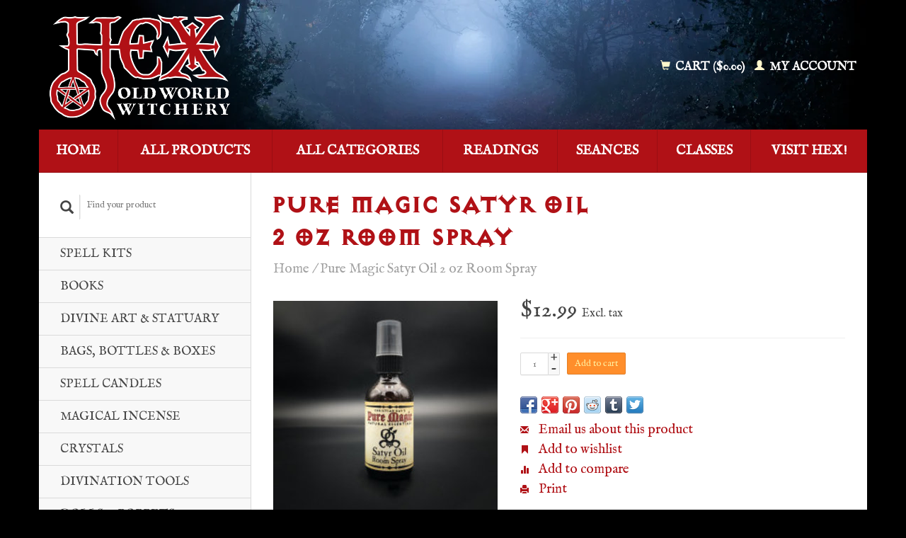

--- FILE ---
content_type: text/html;charset=utf-8
request_url: https://www.hexwitch.com/hex-pure-magic-satyr-oil-2-oz-room-spray.html
body_size: 9489
content:
<!DOCTYPE html>
<!--[if lt IE 7 ]><html class="ie ie6" lang="us"> <![endif]-->
<!--[if IE 7 ]><html class="ie ie7" lang="us"> <![endif]-->
<!--[if IE 8 ]><html class="ie ie8" lang="us"> <![endif]-->
<!--[if (gte IE 9)|!(IE)]><!--><html lang="us"> <!--<![endif]-->
  <head>
    <meta charset="utf-8"/>
<!-- [START] 'blocks/head.rain' -->
<!--

  (c) 2008-2026 Lightspeed Netherlands B.V.
  http://www.lightspeedhq.com
  Generated: 14-01-2026 @ 19:29:11

-->
<link rel="canonical" href="https://www.hexwitch.com/hex-pure-magic-satyr-oil-2-oz-room-spray.html"/>
<link rel="alternate" href="https://www.hexwitch.com/index.rss" type="application/rss+xml" title="New products"/>
<meta name="robots" content="noodp,noydir"/>
<meta name="google-site-verification" content="qyOQtZbkXNiQsNFEDRsKSPfp2rdY6sTG1pOZ7gtpHHw"/>
<meta property="og:url" content="https://www.hexwitch.com/hex-pure-magic-satyr-oil-2-oz-room-spray.html?source=facebook"/>
<meta property="og:site_name" content="Hex: Old World Witchery"/>
<meta property="og:title" content="Pure Magic Satyr Oil 2 oz Room Spray"/>
<meta property="og:description" content="Our most masculine potion evokes chiseled men sweating in the noon-day sun. No cats or deer had to die for this plant-based version of the classic formula. Spra"/>
<meta property="og:image" content="https://cdn.shoplightspeed.com/shops/643197/files/35004574/pure-magic-satyr-oil-2-oz-room-spray.jpg"/>
<!--[if lt IE 9]>
<script src="https://cdn.shoplightspeed.com/assets/html5shiv.js?2025-02-20"></script>
<![endif]-->
<!-- [END] 'blocks/head.rain' -->
    <title>Pure Magic Satyr Oil 2 oz Room Spray - Hex: Old World Witchery</title>
    <meta name="description" content="Our most masculine potion evokes chiseled men sweating in the noon-day sun. No cats or deer had to die for this plant-based version of the classic formula. Spra" />
    <meta name="keywords" content="Pure, Magic, Satyr, Oil, 2, oz, Room, Spray" />
    
    <meta http-equiv="X-UA-Compatible" content="IE=edge,chrome=1">
    
    <meta name="viewport" content="width=device-width, initial-scale=1.0">
    <meta name="apple-mobile-web-app-capable" content="yes">
    <meta name="apple-mobile-web-app-status-bar-style" content="black">
    
    <link rel="shortcut icon" href="https://cdn.shoplightspeed.com/shops/643197/themes/45/v/221088/assets/favicon.ico?20210401181902" type="image/x-icon" />
    <link href='//fonts.googleapis.com/css?family=IM%20Fell%20English:400,300,600' rel='stylesheet' type='text/css'>
    <link href='//fonts.googleapis.com/css?family=IM%20Fell%20English:400,300,600' rel='stylesheet' type='text/css'>
    <link rel="shortcut icon" href="https://cdn.shoplightspeed.com/shops/643197/themes/45/v/221088/assets/favicon.ico?20210401181902" type="image/x-icon" /> 
    <link rel="stylesheet" href="https://cdn.shoplightspeed.com/shops/643197/themes/45/assets/bootstrap.css?2024062022575920200921071819" />
    <link rel="stylesheet" href="https://cdn.shoplightspeed.com/shops/643197/themes/45/assets/responsive.css?2024062022575920200921071819" />

        <link rel="stylesheet" href="https://cdn.shoplightspeed.com/shops/643197/themes/45/assets/fancybox-2-1-4.css?2024062022575920200921071819" />
        <link rel="stylesheet" href="https://cdn.shoplightspeed.com/shops/643197/themes/45/assets/style.css?2024062022575920200921071819" />       
    <link rel="stylesheet" href="https://cdn.shoplightspeed.com/shops/643197/themes/45/assets/settings.css?2024062022575920200921071819" />  
    <link rel="stylesheet" href="https://cdn.shoplightspeed.com/assets/gui-2-0.css?2025-02-20" /> 
    <link rel="stylesheet" href="https://cdn.shoplightspeed.com/shops/643197/themes/45/assets/custom.css?2024062022575920200921071819" />


    <script type="text/javascript" src="https://cdn.shoplightspeed.com/assets/jquery-1-9-1.js?2025-02-20"></script>
    <script type="text/javascript" src="https://cdn.shoplightspeed.com/assets/jquery-ui-1-10-1.js?2025-02-20"></script>
    <script type="text/javascript" src="https://cdn.shoplightspeed.com/assets/jquery-migrate-1-1-1.js?2025-02-20"></script>
    <script type="text/javascript" src="https://cdn.shoplightspeed.com/shops/643197/themes/45/assets/global.js?2024062022575920200921071819"></script>
    <script type="text/javascript" src="https://cdn.shoplightspeed.com/assets/gui.js?2025-02-20"></script>
        <script src="https://cdn.shoplightspeed.com/shops/643197/themes/45/assets/fancybox-2-1-4.js?2024062022575920200921071819"></script>
    <script src="https://cdn.shoplightspeed.com/shops/643197/themes/45/assets/jquery-zoom-min.js?2024062022575920200921071819"></script>
            <script type="text/javascript" src="https://cdn.shoplightspeed.com/shops/643197/themes/45/assets/uspticker.js?2024062022575920200921071819"></script>
    
		<script type="text/javascript" src="https://cdn.shoplightspeed.com/shops/643197/themes/45/assets/share42.js?2024062022575920200921071819"></script> 

  </head>
  <body> 
    <header class="container">
      <div class="align">
        <div class="vertical">
          <a href="https://www.hexwitch.com/" title="Hex: Old World Witchery">
            <img class="img-responsive"src="https://cdn.shoplightspeed.com/shops/643197/themes/45/v/221088/assets/logo.png?20210401181902" alt="Hex: Old World Witchery" />
          </a>
        </div>
        
        <div class="vertical text-right no-underline">
                    <div class="cart-account">
            <a href="https://www.hexwitch.com/cart/" class="cart">
              <span class="glyphicon glyphicon-shopping-cart"></span> 
              Cart ($0.00)
            </a>
            <a href="https://www.hexwitch.com/account/" class="my-account">
              <span class="glyphicon glyphicon glyphicon-user"></span>
                            My account
                          </a>
          </div>
        </div>
      </div>
    </header>    
    
  
    
    
    
    <div class="container wrapper">
      <nav>
        <ul class="no-list-style no-underline topbar">
          <li class="item home ">
            <a class="itemLink" href="https://www.hexwitch.com/">Home</a>
          </li>
          
          <li class="item ">
            <a class="itemLink" href="https://www.hexwitch.com/collection/">All products</a>
          </li>

          
                    <li class="item ">
            <a class="itemLink" href="https://www.hexwitch.com/catalog/">All categories</a>
          </li>
          
                                                                                                                                                                                                                                                                                                                                                               
          <li class="item">
            <a class="itemLink" href="https://www.hexwitch.com/readings/" title="Readings">Readings</a>
          </li>
                               
          <li class="item">
            <a class="itemLink" href="https://www.hexwitch.com/seances/" title="Seances">Seances</a>
          </li>
                               
          <li class="item">
            <a class="itemLink" href="https://www.hexwitch.com/classes/" title="Classes">Classes</a>
          </li>
                                                            
          
                              
                                        
                                        
                                        <li class="item"><a class="itemLink" href="https://www.hexwitch.com/service/about/" title="Visit Hex!">Visit Hex!</a></li>
                    
                                        
                                        
                                        
                                        
                              
                    </ul>
      </nav>

      <div class="sidebar col-xs-12 col-sm-12 col-md-3">
        <span class="burger glyphicon glyphicon-menu-hamburger hidden-md hidden-lg"></span>
       
      <div class="search">
  <form action="https://www.hexwitch.com/search/" method="get" id="formSearch">
    <span onclick="$('#formSearch').submit();" title="Search" class="glyphicon glyphicon-search"></span>
    <input type="text" name="q" value="" placeholder="Find your product"/>
  </form>
</div>
<ul class="no-underline no-list-style sidebarul">
      <li class="item foldingsidebar ">
     
    <a class="itemLink  " href="https://www.hexwitch.com/spell-kits/" title="Spell Kits">Spell Kits</a>

      </li>
       
      <li class="item foldingsidebar ">
     <div class="subcat"><span class="glyphicon glyphicon-chevron-down"></span></div>
    <a class="itemLink  hassub" href="https://www.hexwitch.com/books/" title="Books">Books</a>

        <ul class="subnav">
            <li class="subitem">
                
        <a class="subitemLink " href="https://www.hexwitch.com/books/warlock-press/" title="Warlock Press">Warlock Press
        </a>
              </li>
            <li class="subitem">
                
        <a class="subitemLink " href="https://www.hexwitch.com/books/witchcraft/" title="Witchcraft">Witchcraft
        </a>
              </li>
            <li class="subitem">
                
        <a class="subitemLink " href="https://www.hexwitch.com/books/practical-magic/" title="Practical Magic">Practical Magic
        </a>
              </li>
            <li class="subitem">
                
        <a class="subitemLink " href="https://www.hexwitch.com/books/psychic-powers/" title="Psychic Powers">Psychic Powers
        </a>
              </li>
            <li class="subitem">
                
        <a class="subitemLink " href="https://www.hexwitch.com/books/divination/" title="Divination">Divination
        </a>
              </li>
            <li class="subitem">
                
        <a class="subitemLink " href="https://www.hexwitch.com/books/herbalism/" title="Herbalism">Herbalism
        </a>
              </li>
            <li class="subitem">
                
        <a class="subitemLink " href="https://www.hexwitch.com/books/gods-folklore-and-regional-magic/" title="Gods, Folklore, and Regional Magic">Gods, Folklore, and Regional Magic
        </a>
              </li>
            <li class="subitem">
                
        <a class="subitemLink " href="https://www.hexwitch.com/books/paranormal/" title="Paranormal">Paranormal
        </a>
              </li>
            <li class="subitem">
                
        <a class="subitemLink " href="https://www.hexwitch.com/books/voodoo-hoodoo-african-magic/" title="Voodoo, Hoodoo &amp; African Magic">Voodoo, Hoodoo &amp; African Magic
        </a>
              </li>
            <li class="subitem">
                
        <a class="subitemLink " href="https://www.hexwitch.com/books/necromancy/" title="Necromancy">Necromancy
        </a>
              </li>
            <li class="subitem">
                
        <a class="subitemLink " href="https://www.hexwitch.com/books/ceremonial-magick/" title="Ceremonial Magick">Ceremonial Magick
        </a>
              </li>
          </ul>
      </li>
       
      <li class="item foldingsidebar ">
     <div class="subcat"><span class="glyphicon glyphicon-chevron-down"></span></div>
    <a class="itemLink  hassub" href="https://www.hexwitch.com/divine-art-statuary/" title="Divine Art &amp; Statuary">Divine Art &amp; Statuary</a>

        <ul class="subnav">
            <li class="subitem">
                
        <a class="subitemLink " href="https://www.hexwitch.com/divine-art-statuary/greco-roman/" title="Greco-Roman">Greco-Roman
        </a>
              </li>
            <li class="subitem">
                
        <a class="subitemLink " href="https://www.hexwitch.com/divine-art-statuary/baphomet/" title="Baphomet">Baphomet
        </a>
              </li>
            <li class="subitem">
                
        <a class="subitemLink " href="https://www.hexwitch.com/divine-art-statuary/celtic/" title="Celtic">Celtic
        </a>
              </li>
            <li class="subitem">
                
        <a class="subitemLink " href="https://www.hexwitch.com/divine-art-statuary/norse/" title="Norse">Norse
        </a>
              </li>
            <li class="subitem">
                
        <a class="subitemLink " href="https://www.hexwitch.com/divine-art-statuary/orishas-lwa/" title="Orishas &amp; Lwa">Orishas &amp; Lwa
        </a>
              </li>
            <li class="subitem">
                
        <a class="subitemLink " href="https://www.hexwitch.com/divine-art-statuary/demons-devils/" title="Demons &amp; Devils">Demons &amp; Devils
        </a>
              </li>
            <li class="subitem">
                
        <a class="subitemLink " href="https://www.hexwitch.com/divine-art-statuary/posters-prints/" title="Posters &amp; Prints">Posters &amp; Prints
        </a>
              </li>
            <li class="subitem">
                
        <a class="subitemLink " href="https://www.hexwitch.com/divine-art-statuary/stained-glass/" title="Stained Glass">Stained Glass
        </a>
              </li>
            <li class="subitem">
                
        <a class="subitemLink " href="https://www.hexwitch.com/divine-art-statuary/wall-art/" title="Wall Art">Wall Art
        </a>
              </li>
            <li class="subitem">
                
        <a class="subitemLink " href="https://www.hexwitch.com/divine-art-statuary/santisima-muerte/" title="Santisima Muerte">Santisima Muerte
        </a>
              </li>
            <li class="subitem">
                
        <a class="subitemLink " href="https://www.hexwitch.com/divine-art-statuary/ornaments/" title="Ornaments">Ornaments
        </a>
              </li>
            <li class="subitem">
                
        <a class="subitemLink " href="https://www.hexwitch.com/divine-art-statuary/archangels/" title="Archangels">Archangels
        </a>
              </li>
            <li class="subitem">
                
        <a class="subitemLink " href="https://www.hexwitch.com/divine-art-statuary/egyptian/" title="Egyptian">Egyptian
        </a>
              </li>
          </ul>
      </li>
       
      <li class="item foldingsidebar ">
     <div class="subcat"><span class="glyphicon glyphicon-chevron-down"></span></div>
    <a class="itemLink  hassub" href="https://www.hexwitch.com/bags-bottles-boxes/" title="Bags, Bottles &amp; Boxes">Bags, Bottles &amp; Boxes</a>

        <ul class="subnav">
            <li class="subitem">
                
        <a class="subitemLink " href="https://www.hexwitch.com/bags-bottles-boxes/christian-days-charm-bottles/" title="Christian Day&#039;s Charm Bottles">Christian Day&#039;s Charm Bottles
        </a>
              </li>
            <li class="subitem">
                
        <a class="subitemLink " href="https://www.hexwitch.com/bags-bottles-boxes/mojo-bags/" title="Mojo Bags">Mojo Bags
        </a>
              </li>
            <li class="subitem">
                
        <a class="subitemLink " href="https://www.hexwitch.com/bags-bottles-boxes/curse-boxes-bottles/" title="Curse Boxes &amp; Bottles">Curse Boxes &amp; Bottles
        </a>
              </li>
            <li class="subitem">
                
        <a class="subitemLink " href="https://www.hexwitch.com/bags-bottles-boxes/tarot-bags/" title="Tarot Bags">Tarot Bags
        </a>
              </li>
            <li class="subitem">
                
        <a class="subitemLink " href="https://www.hexwitch.com/bags-bottles-boxes/spell-bottles/" title="Spell Bottles">Spell Bottles
        </a>
              </li>
            <li class="subitem">
                
        <a class="subitemLink " href="https://www.hexwitch.com/bags-bottles-boxes/tarot-boxes/" title="Tarot Boxes">Tarot Boxes
        </a>
              </li>
          </ul>
      </li>
       
      <li class="item foldingsidebar ">
     <div class="subcat"><span class="glyphicon glyphicon-chevron-down"></span></div>
    <a class="itemLink  hassub" href="https://www.hexwitch.com/spell-candles/" title="Spell Candles">Spell Candles</a>

        <ul class="subnav">
            <li class="subitem">
                
        <a class="subitemLink " href="https://www.hexwitch.com/spell-candles/hex-spell-pillars/" title="Hex Spell Pillars">Hex Spell Pillars
        </a>
              </li>
            <li class="subitem">
                
        <a class="subitemLink " href="https://www.hexwitch.com/spell-candles/hex-spell-votives/" title="Hex Spell Votives">Hex Spell Votives
        </a>
              </li>
            <li class="subitem">
                
        <a class="subitemLink " href="https://www.hexwitch.com/spell-candles/7-day-magical-candles/" title="7-Day Magical Candles">7-Day Magical Candles
        </a>
              </li>
            <li class="subitem">
                
        <a class="subitemLink " href="https://www.hexwitch.com/spell-candles/salem-witch-spell-candle-tapers-2638431/" title="Salem Witch Spell Candle Tapers">Salem Witch Spell Candle Tapers
        </a>
              </li>
            <li class="subitem">
                
        <a class="subitemLink " href="https://www.hexwitch.com/spell-candles/marie-laveaus-new-orleans-voodoo-jar-candles/" title="Marie Laveau&#039;s New Orleans Voodoo Jar Candles">Marie Laveau&#039;s New Orleans Voodoo Jar Candles
        </a>
              </li>
            <li class="subitem">
                
        <a class="subitemLink " href="https://www.hexwitch.com/spell-candles/figure-candles/" title="Figure Candles">Figure Candles
        </a>
              </li>
            <li class="subitem">
                
        <a class="subitemLink " href="https://www.hexwitch.com/spell-candles/beeswax-charm-candles/" title="Beeswax Charm Candles">Beeswax Charm Candles
        </a>
              </li>
            <li class="subitem">
                
        <a class="subitemLink " href="https://www.hexwitch.com/spell-candles/salem-witch-spell-candle-tapers/" title="Salem Witch Spell Candle Tapers">Salem Witch Spell Candle Tapers
        </a>
              </li>
            <li class="subitem">
                
        <a class="subitemLink " href="https://www.hexwitch.com/spell-candles/good-omen-spell-pillars/" title="Good Omen Spell Pillars">Good Omen Spell Pillars
        </a>
              </li>
            <li class="subitem">
                
        <a class="subitemLink " href="https://www.hexwitch.com/spell-candles/good-omen-spell-votives/" title="Good Omen Spell Votives">Good Omen Spell Votives
        </a>
              </li>
            <li class="subitem">
                
        <a class="subitemLink " href="https://www.hexwitch.com/spell-candles/zodiac-power-candles/" title="Zodiac Power Candles">Zodiac Power Candles
        </a>
              </li>
            <li class="subitem">
                
        <a class="subitemLink " href="https://www.hexwitch.com/spell-candles/tarot-power-candles/" title="Tarot Power Candles">Tarot Power Candles
        </a>
              </li>
            <li class="subitem">
                
        <a class="subitemLink " href="https://www.hexwitch.com/spell-candles/celestial-crystal-spell-candles/" title="Celestial Crystal Spell Candles">Celestial Crystal Spell Candles
        </a>
              </li>
          </ul>
      </li>
       
      <li class="item foldingsidebar ">
     <div class="subcat"><span class="glyphicon glyphicon-chevron-down"></span></div>
    <a class="itemLink  hassub" href="https://www.hexwitch.com/magical-incense/" title="Magical Incense">Magical Incense</a>

        <ul class="subnav">
            <li class="subitem">
                
        <a class="subitemLink " href="https://www.hexwitch.com/magical-incense/powdered-ritual-incense/" title="Powdered Ritual Incense">Powdered Ritual Incense
        </a>
              </li>
            <li class="subitem">
                
        <a class="subitemLink " href="https://www.hexwitch.com/magical-incense/tarot-power-stick-incense/" title="Tarot Power Stick Incense">Tarot Power Stick Incense
        </a>
              </li>
            <li class="subitem">
                
        <a class="subitemLink " href="https://www.hexwitch.com/magical-incense/hex-witches-spell-incense-sticks/" title="Hex Witches&#039; Spell Incense Sticks">Hex Witches&#039; Spell Incense Sticks
        </a>
              </li>
            <li class="subitem">
                
        <a class="subitemLink " href="https://www.hexwitch.com/magical-incense/sabrina-the-ink-witch-stick-incense/" title="Sabrina the Ink Witch Stick Incense">Sabrina the Ink Witch Stick Incense
        </a>
              </li>
            <li class="subitem">
                
        <a class="subitemLink " href="https://www.hexwitch.com/magical-incense/otherworld-apothecary-ritual-incense/" title="Otherworld Apothecary Ritual Incense ">Otherworld Apothecary Ritual Incense 
        </a>
              </li>
            <li class="subitem">
                
        <a class="subitemLink " href="https://www.hexwitch.com/magical-incense/good-omen-spell-incense/" title="Good Omen Spell Incense">Good Omen Spell Incense
        </a>
              </li>
            <li class="subitem">
                
        <a class="subitemLink " href="https://www.hexwitch.com/magical-incense/zodiac-power-stick-incense/" title="Zodiac Power Stick Incense">Zodiac Power Stick Incense
        </a>
              </li>
          </ul>
      </li>
       
      <li class="item foldingsidebar ">
     
    <a class="itemLink  " href="https://www.hexwitch.com/crystals/" title="Crystals">Crystals</a>

      </li>
       
      <li class="item foldingsidebar ">
     <div class="subcat"><span class="glyphicon glyphicon-chevron-down"></span></div>
    <a class="itemLink  hassub" href="https://www.hexwitch.com/divination-tools/" title="Divination Tools">Divination Tools</a>

        <ul class="subnav">
            <li class="subitem">
                
        <a class="subitemLink " href="https://www.hexwitch.com/divination-tools/crystal-balls/" title="Crystal Balls">Crystal Balls
        </a>
              </li>
            <li class="subitem">
                
        <a class="subitemLink " href="https://www.hexwitch.com/divination-tools/dowsing-rods/" title="Dowsing Rods">Dowsing Rods
        </a>
              </li>
            <li class="subitem">
                
        <a class="subitemLink " href="https://www.hexwitch.com/divination-tools/pendulums/" title="Pendulums">Pendulums
        </a>
              </li>
            <li class="subitem">
                
        <a class="subitemLink " href="https://www.hexwitch.com/divination-tools/pendulum-boards/" title="Pendulum Boards">Pendulum Boards
        </a>
              </li>
            <li class="subitem">
                
        <a class="subitemLink " href="https://www.hexwitch.com/divination-tools/runes/" title="Runes">Runes
        </a>
              </li>
            <li class="subitem">
                
        <a class="subitemLink " href="https://www.hexwitch.com/divination-tools/spirit-boards/" title="Spirit Boards">Spirit Boards
        </a>
              </li>
            <li class="subitem">
                
        <a class="subitemLink " href="https://www.hexwitch.com/divination-tools/tarot-decks/" title="Tarot Decks">Tarot Decks
        </a>
              </li>
            <li class="subitem">
                
        <a class="subitemLink " href="https://www.hexwitch.com/divination-tools/oracle-decks/" title="Oracle Decks">Oracle Decks
        </a>
              </li>
            <li class="subitem">
                
        <a class="subitemLink " href="https://www.hexwitch.com/divination-tools/lenormand-decks/" title="Lenormand Decks">Lenormand Decks
        </a>
              </li>
            <li class="subitem">
                
        <a class="subitemLink " href="https://www.hexwitch.com/divination-tools/other-tools/" title="Other Tools">Other Tools
        </a>
              </li>
            <li class="subitem">
                
        <a class="subitemLink " href="https://www.hexwitch.com/divination-tools/crystal-ball-stands/" title="Crystal Ball Stands">Crystal Ball Stands
        </a>
              </li>
            <li class="subitem">
                
        <a class="subitemLink " href="https://www.hexwitch.com/divination-tools/scrying-mirrors-and-bowls/" title="Scrying Mirrors and Bowls">Scrying Mirrors and Bowls
        </a>
              </li>
          </ul>
      </li>
       
      <li class="item foldingsidebar ">
     <div class="subcat"><span class="glyphicon glyphicon-chevron-down"></span></div>
    <a class="itemLink  hassub" href="https://www.hexwitch.com/dolls-poppets/" title="Dolls &amp; Poppets">Dolls &amp; Poppets</a>

        <ul class="subnav">
            <li class="subitem">
                
        <a class="subitemLink " href="https://www.hexwitch.com/dolls-poppets/bridget-bishops-salem-poppets/" title="Bridget Bishop&#039;s Salem Poppets">Bridget Bishop&#039;s Salem Poppets
        </a>
              </li>
            <li class="subitem">
                
        <a class="subitemLink " href="https://www.hexwitch.com/dolls-poppets/kitchen-witches/" title="Kitchen Witches">Kitchen Witches
        </a>
              </li>
            <li class="subitem">
                
        <a class="subitemLink " href="https://www.hexwitch.com/dolls-poppets/old-new-orleans-voodoo-dolls/" title="Old New Orleans Voodoo Dolls">Old New Orleans Voodoo Dolls
        </a>
              </li>
            <li class="subitem">
                
        <a class="subitemLink " href="https://www.hexwitch.com/dolls-poppets/new-orleans-swamp-witch-voodoo-dolls/" title="New Orleans Swamp Witch Voodoo Dolls">New Orleans Swamp Witch Voodoo Dolls
        </a>
              </li>
            <li class="subitem">
                
        <a class="subitemLink " href="https://www.hexwitch.com/dolls-poppets/lwa-orisha-new-orleans-voodoo-dolls/" title="Lwa &amp; Orisha New Orleans Voodoo Dolls">Lwa &amp; Orisha New Orleans Voodoo Dolls
        </a>
              </li>
            <li class="subitem">
                
        <a class="subitemLink " href="https://www.hexwitch.com/dolls-poppets/ju-ju-spirit-voodoo-doll/" title="Ju-Ju Spirit Voodoo Doll">Ju-Ju Spirit Voodoo Doll
        </a>
              </li>
            <li class="subitem">
                
        <a class="subitemLink " href="https://www.hexwitch.com/dolls-poppets/wax-poppets/" title="Wax Poppets">Wax Poppets
        </a>
              </li>
            <li class="subitem">
                
        <a class="subitemLink " href="https://www.hexwitch.com/dolls-poppets/jumbo-juju-voodoo-dolls/" title="Jumbo JuJu Voodoo Dolls">Jumbo JuJu Voodoo Dolls
        </a>
              </li>
            <li class="subitem">
                
        <a class="subitemLink " href="https://www.hexwitch.com/dolls-poppets/voodoo-pins/" title="Voodoo Pins">Voodoo Pins
        </a>
              </li>
            <li class="subitem">
                
        <a class="subitemLink " href="https://www.hexwitch.com/dolls-poppets/corn-husk-dolls/" title="Corn Husk Dolls ">Corn Husk Dolls 
        </a>
              </li>
            <li class="subitem">
                
        <a class="subitemLink " href="https://www.hexwitch.com/dolls-poppets/christian-days-sigil-witch-poppets/" title="Christian Day&#039;s Sigil Witch Poppets">Christian Day&#039;s Sigil Witch Poppets
        </a>
              </li>
            <li class="subitem">
                
        <a class="subitemLink " href="https://www.hexwitch.com/dolls-poppets/voodoo-veve-dolls/" title="Voodoo Veve Dolls">Voodoo Veve Dolls
        </a>
              </li>
            <li class="subitem">
                
        <a class="subitemLink " href="https://www.hexwitch.com/dolls-poppets/magical-plushies/" title="Magical Plushies">Magical Plushies
        </a>
              </li>
            <li class="subitem">
                
        <a class="subitemLink " href="https://www.hexwitch.com/dolls-poppets/voodoo-poppet-kits/" title="Voodoo Poppet Kits">Voodoo Poppet Kits
        </a>
              </li>
            <li class="subitem">
                
        <a class="subitemLink " href="https://www.hexwitch.com/dolls-poppets/pendle-witches/" title="Pendle Witches">Pendle Witches
        </a>
              </li>
            <li class="subitem">
                
        <a class="subitemLink " href="https://www.hexwitch.com/dolls-poppets/zodiac-poppets/" title="Zodiac Poppets">Zodiac Poppets
        </a>
              </li>
          </ul>
      </li>
       
      <li class="item foldingsidebar ">
     <div class="subcat"><span class="glyphicon glyphicon-chevron-down"></span></div>
    <a class="itemLink  hassub" href="https://www.hexwitch.com/jewelry/" title="Jewelry">Jewelry</a>

        <ul class="subnav">
            <li class="subitem">
                
        <a class="subitemLink " href="https://www.hexwitch.com/jewelry/christian-days-magical-talismans/" title="Christian Day&#039;s Magical Talismans">Christian Day&#039;s Magical Talismans
        </a>
              </li>
            <li class="subitem">
                
        <a class="subitemLink " href="https://www.hexwitch.com/jewelry/pentacles-pentagrams/" title="Pentacles &amp; Pentagrams">Pentacles &amp; Pentagrams
        </a>
              </li>
            <li class="subitem">
                
        <a class="subitemLink " href="https://www.hexwitch.com/jewelry/the-seals-of-solomon/" title="The Seals of Solomon">The Seals of Solomon
        </a>
              </li>
            <li class="subitem">
                
        <a class="subitemLink " href="https://www.hexwitch.com/jewelry/deities-spirits/" title="Deities &amp; Spirits">Deities &amp; Spirits
        </a>
              </li>
            <li class="subitem">
                
        <a class="subitemLink " href="https://www.hexwitch.com/jewelry/folk-magic/" title="Folk Magic">Folk Magic
        </a>
              </li>
            <li class="subitem">
                
        <a class="subitemLink " href="https://www.hexwitch.com/jewelry/magical-amulets-talismans-sigils/" title="Magical Amulets, Talismans &amp; Sigils">Magical Amulets, Talismans &amp; Sigils
        </a>
              </li>
            <li class="subitem">
                
        <a class="subitemLink " href="https://www.hexwitch.com/jewelry/witches/" title="Witches!">Witches!
        </a>
              </li>
            <li class="subitem">
                
        <a class="subitemLink " href="https://www.hexwitch.com/jewelry/zodiac-celestial/" title="Zodiac &amp; Celestial">Zodiac &amp; Celestial
        </a>
              </li>
            <li class="subitem">
                
        <a class="subitemLink " href="https://www.hexwitch.com/jewelry/chains-cords/" title="Chains &amp; Cords">Chains &amp; Cords
        </a>
              </li>
            <li class="subitem">
                
        <a class="subitemLink " href="https://www.hexwitch.com/jewelry/bestiary/" title="Bestiary">Bestiary
        </a>
              </li>
            <li class="subitem">
                
        <a class="subitemLink " href="https://www.hexwitch.com/jewelry/nirvana-fine-pewter-jewelry/" title="Nirvana Fine Pewter Jewelry">Nirvana Fine Pewter Jewelry
        </a>
              </li>
            <li class="subitem">
                
        <a class="subitemLink " href="https://www.hexwitch.com/jewelry/tarot-jewelry/" title="Tarot Jewelry">Tarot Jewelry
        </a>
              </li>
          </ul>
      </li>
       
      <li class="item foldingsidebar ">
     <div class="subcat"><span class="glyphicon glyphicon-chevron-down"></span></div>
    <a class="itemLink  hassub" href="https://www.hexwitch.com/potions-pamperings/" title="Potions &amp; Pamperings">Potions &amp; Pamperings</a>

        <ul class="subnav">
            <li class="subitem">
                
        <a class="subitemLink " href="https://www.hexwitch.com/potions-pamperings/pure-magic-natural-essentials/" title="Pure Magic Natural Essentials">Pure Magic Natural Essentials
        </a>
              </li>
            <li class="subitem">
                
        <a class="subitemLink " href="https://www.hexwitch.com/potions-pamperings/witch-wash-soaps/" title="Witch Wash Soaps">Witch Wash Soaps
        </a>
              </li>
            <li class="subitem">
                
        <a class="subitemLink " href="https://www.hexwitch.com/potions-pamperings/hoodoo-soaps/" title="Hoodoo Soaps">Hoodoo Soaps
        </a>
              </li>
            <li class="subitem">
                
        <a class="subitemLink " href="https://www.hexwitch.com/potions-pamperings/hoodoo-waters-colognes/" title="Hoodoo Waters &amp; Colognes">Hoodoo Waters &amp; Colognes
        </a>
              </li>
            <li class="subitem">
                
        <a class="subitemLink " href="https://www.hexwitch.com/potions-pamperings/soap-spells/" title="Soap Spells">Soap Spells
        </a>
              </li>
          </ul>
      </li>
       
      <li class="item foldingsidebar ">
     <div class="subcat"><span class="glyphicon glyphicon-chevron-down"></span></div>
    <a class="itemLink  hassub" href="https://www.hexwitch.com/herbs/" title="Herbs">Herbs</a>

        <ul class="subnav">
            <li class="subitem">
                
        <a class="subitemLink " href="https://www.hexwitch.com/herbs/herbs-from-a-witchs-garden/" title="Herbs from a Witch&#039;s Garden">Herbs from a Witch&#039;s Garden
        </a>
              </li>
            <li class="subitem">
                
        <a class="subitemLink " href="https://www.hexwitch.com/herbs/mortar-pestles/" title="Mortar &amp; Pestles">Mortar &amp; Pestles
        </a>
              </li>
            <li class="subitem">
                
        <a class="subitemLink " href="https://www.hexwitch.com/herbs/sage-smudge-sticks/" title="Sage Smudge Sticks">Sage Smudge Sticks
        </a>
              </li>
            <li class="subitem">
                
        <a class="subitemLink " href="https://www.hexwitch.com/herbs/palo-santo/" title="Palo Santo">Palo Santo
        </a>
              </li>
            <li class="subitem">
                
        <a class="subitemLink " href="https://www.hexwitch.com/herbs/smudge-sorcery/" title="Smudge Sorcery">Smudge Sorcery
        </a>
              </li>
            <li class="subitem">
                
        <a class="subitemLink " href="https://www.hexwitch.com/herbs/the-frankincense-store/" title="The Frankincense Store">The Frankincense Store
        </a>
              </li>
            <li class="subitem">
                
        <a class="subitemLink " href="https://www.hexwitch.com/herbs/smoke-spells-smudge-wands/" title="Smoke Spells Smudge Wands">Smoke Spells Smudge Wands
        </a>
              </li>
          </ul>
      </li>
       
      <li class="item foldingsidebar ">
     <div class="subcat"><span class="glyphicon glyphicon-chevron-down"></span></div>
    <a class="itemLink  hassub" href="https://www.hexwitch.com/magical-mementos/" title="Magical Mementos">Magical Mementos</a>

        <ul class="subnav">
            <li class="subitem">
                
        <a class="subitemLink " href="https://www.hexwitch.com/magical-mementos/postcards/" title="Postcards">Postcards
        </a>
              </li>
            <li class="subitem">
                
        <a class="subitemLink " href="https://www.hexwitch.com/magical-mementos/greeting-cards/" title="Greeting Cards">Greeting Cards
        </a>
              </li>
            <li class="subitem">
                
        <a class="subitemLink " href="https://www.hexwitch.com/magical-mementos/mugs/" title="Mugs">Mugs
        </a>
              </li>
            <li class="subitem">
                
        <a class="subitemLink " href="https://www.hexwitch.com/magical-mementos/t-shirts/" title="T-Shirts">T-Shirts
        </a>
              </li>
            <li class="subitem">
                
        <a class="subitemLink " href="https://www.hexwitch.com/magical-mementos/shot-glass-candle-holders/" title="Shot Glass Candle Holders">Shot Glass Candle Holders
        </a>
              </li>
            <li class="subitem">
                
        <a class="subitemLink " href="https://www.hexwitch.com/magical-mementos/tarot-keychains/" title="Tarot Keychains">Tarot Keychains
        </a>
              </li>
          </ul>
      </li>
       
      <li class="item foldingsidebar ">
     <div class="subcat"><span class="glyphicon glyphicon-chevron-down"></span></div>
    <a class="itemLink  hassub" href="https://www.hexwitch.com/witch-wear/" title="Witch Wear">Witch Wear</a>

        <ul class="subnav">
            <li class="subitem">
                
        <a class="subitemLink " href="https://www.hexwitch.com/witch-wear/hats/" title="Hats">Hats
        </a>
              </li>
            <li class="subitem">
                
        <a class="subitemLink " href="https://www.hexwitch.com/witch-wear/capes/" title="Capes">Capes
        </a>
              </li>
            <li class="subitem">
                
        <a class="subitemLink " href="https://www.hexwitch.com/witch-wear/ritual-robes/" title="Ritual Robes">Ritual Robes
        </a>
              </li>
          </ul>
      </li>
       
      <li class="item foldingsidebar ">
     <div class="subcat"><span class="glyphicon glyphicon-chevron-down"></span></div>
    <a class="itemLink  hassub" href="https://www.hexwitch.com/charms-curios/" title="Charms &amp; Curios">Charms &amp; Curios</a>

        <ul class="subnav">
            <li class="subitem">
                
        <a class="subitemLink " href="https://www.hexwitch.com/charms-curios/christian-days-witchs-charms/" title="Christian Day&#039;s Witch&#039;s Charms">Christian Day&#039;s Witch&#039;s Charms
        </a>
              </li>
            <li class="subitem">
                
        <a class="subitemLink " href="https://www.hexwitch.com/charms-curios/christian-days-swamp-witch-conjure/" title="Christian Day&#039;s Swamp Witch Conjure">Christian Day&#039;s Swamp Witch Conjure
        </a>
              </li>
            <li class="subitem">
                
        <a class="subitemLink " href="https://www.hexwitch.com/charms-curios/spell-cords/" title="Spell Cords">Spell Cords
        </a>
              </li>
            <li class="subitem">
                
        <a class="subitemLink " href="https://www.hexwitch.com/charms-curios/grimm-stockings/" title="Grimm Stockings">Grimm Stockings
        </a>
              </li>
            <li class="subitem">
                
        <a class="subitemLink " href="https://www.hexwitch.com/charms-curios/witch-bells/" title="Witch Bells">Witch Bells
        </a>
              </li>
            <li class="subitem">
                
        <a class="subitemLink " href="https://www.hexwitch.com/charms-curios/spell-ornaments/" title="Spell Ornaments">Spell Ornaments
        </a>
              </li>
            <li class="subitem">
                
        <a class="subitemLink " href="https://www.hexwitch.com/charms-curios/salem-witchs-spell-cords/" title="Salem Witch&#039;s Spell Cords">Salem Witch&#039;s Spell Cords
        </a>
              </li>
            <li class="subitem">
                
        <a class="subitemLink " href="https://www.hexwitch.com/charms-curios/travel-charms/" title="Travel Charms">Travel Charms
        </a>
              </li>
          </ul>
      </li>
       
      <li class="item foldingsidebar ">
     <div class="subcat"><span class="glyphicon glyphicon-chevron-down"></span></div>
    <a class="itemLink  hassub" href="https://www.hexwitch.com/ritual-tools/" title="Ritual Tools">Ritual Tools</a>

        <ul class="subnav">
            <li class="subitem">
                
        <a class="subitemLink " href="https://www.hexwitch.com/ritual-tools/altar-pentacles-patens/" title="Altar Pentacles &amp; Patens">Altar Pentacles &amp; Patens
        </a>
              </li>
            <li class="subitem">
                
        <a class="subitemLink " href="https://www.hexwitch.com/ritual-tools/athames-swords-and-other-blades/" title="Athames, Swords, and Other Blades">Athames, Swords, and Other Blades
        </a>
              </li>
            <li class="subitem">
                
        <a class="subitemLink " href="https://www.hexwitch.com/ritual-tools/broomsticks-besoms/" title="Broomsticks &amp; Besoms">Broomsticks &amp; Besoms
        </a>
              </li>
            <li class="subitem">
                
        <a class="subitemLink " href="https://www.hexwitch.com/ritual-tools/censers-and-incense-burners/" title="Censers and Incense Burners">Censers and Incense Burners
        </a>
              </li>
            <li class="subitem">
                
        <a class="subitemLink " href="https://www.hexwitch.com/ritual-tools/magical-matches/" title="Magical Matches">Magical Matches
        </a>
              </li>
            <li class="subitem">
                
        <a class="subitemLink " href="https://www.hexwitch.com/ritual-tools/books-of-shadows/" title="Books of Shadows">Books of Shadows
        </a>
              </li>
            <li class="subitem">
                
        <a class="subitemLink " href="https://www.hexwitch.com/ritual-tools/chalices/" title="Chalices">Chalices
        </a>
              </li>
            <li class="subitem">
                
        <a class="subitemLink " href="https://www.hexwitch.com/ritual-tools/inks-quills-wax/" title="Inks, Quills &amp; Wax">Inks, Quills &amp; Wax
        </a>
              </li>
            <li class="subitem">
                
        <a class="subitemLink " href="https://www.hexwitch.com/ritual-tools/scourges/" title="Scourges">Scourges
        </a>
              </li>
            <li class="subitem">
                
        <a class="subitemLink " href="https://www.hexwitch.com/ritual-tools/scrying-mirrors/" title="Scrying Mirrors">Scrying Mirrors
        </a>
              </li>
            <li class="subitem">
                
        <a class="subitemLink " href="https://www.hexwitch.com/ritual-tools/wands/" title="Wands">Wands
        </a>
              </li>
            <li class="subitem">
                
        <a class="subitemLink " href="https://www.hexwitch.com/ritual-tools/other-tools/" title="Other Tools">Other Tools
        </a>
              </li>
            <li class="subitem">
                
        <a class="subitemLink " href="https://www.hexwitch.com/ritual-tools/altar-dishes-bowls/" title="Altar Dishes &amp; Bowls">Altar Dishes &amp; Bowls
        </a>
              </li>
            <li class="subitem">
                
        <a class="subitemLink " href="https://www.hexwitch.com/ritual-tools/tarot-matches/" title="Tarot Matches">Tarot Matches
        </a>
              </li>
          </ul>
      </li>
       
         <li class="item hidden-sm hidden-md hidden-lg">
    <a class="itemLink " href="https://www.hexwitch.com/readings/" title="Readings">Readings</a>
  </li>
    
         <li class="item hidden-sm hidden-md hidden-lg">
    <a class="itemLink " href="https://www.hexwitch.com/seances/" title="Seances">Seances</a>
  </li>
    
         <li class="item hidden-sm hidden-md hidden-lg">
    <a class="itemLink " href="https://www.hexwitch.com/classes/" title="Classes">Classes</a>
  </li>
    
      <li class="item foldingsidebar ">
     
    <a class="itemLink  " href="https://www.hexwitch.com/psychic-readings/" title="Psychic Readings">Psychic Readings</a>

      </li>
       
      
            </ul>      </div>
      <div class="content col-xs-12 col-sm-12 col-md-9">
            <div itemscope itemtype="http://schema.org/Product">
  <div class="page-title row">
    <div class="title col-md-12">
      
      <h1 itemprop="name" content="Pure Magic Satyr Oil 2 oz Room Spray" class="left">Pure Magic Satyr Oil 2 oz Room Spray </h1>
      <meta itemprop="mpn" content="SPR-SAT" />            <meta itemprop="itemCondition" itemtype="https://schema.org/OfferItemCondition" content="http://schema.org/NewCondition"/>
      <meta itemprop="description" content="Our most masculine potion evokes chiseled men sweating in the noon-day sun. No cats or deer had to die for this plant-based version of the classic formula. Spray to amp up the seXXX factor! Use Christian Day&#039;s Pure Magic Room Spray in place of incense to" />            
      <div class="clearfix"></div>
      
      <div class="breadcrumbs no-underline">
        <a href="https://www.hexwitch.com/" title="Home">Home</a>
                / <a href="https://www.hexwitch.com/hex-pure-magic-satyr-oil-2-oz-room-spray.html">Pure Magic Satyr Oil 2 oz Room Spray</a>
              </div>
    </div>
    
  </div>  
  <div class="page-text row">
    <div class="col-md-12">
            <p>
        Our most masculine potion evokes chiseled men sweating in the noon-day sun. No cats or deer had to die for this plant-based version of the classic formula. Spray to amp up the seXXX factor! Use Christian Day&#039;s Pure Magic Room Spray in place of incense to
      </p>
                  </div>
  </div>
  
  <div class="product-wrap row">
    <div class="col-md-5 col-xs-12 image">
      <div class="zoombox fancybox">
        <div class="images"> 
          <meta itemprop="image" content="https://cdn.shoplightspeed.com/shops/643197/files/35004574/300x250x2/pure-magic-satyr-oil-2-oz-room-spray.jpg" />                              <a  class="zoom first" data-image-id="35004574" href="https://cdn.shoplightspeed.com/shops/643197/files/35004574/pure-magic-satyr-oil-2-oz-room-spray.jpg" title="Pure Magic Satyr Oil 2 oz Room Spray">
                        <img class="img-responsive" src="https://cdn.shoplightspeed.com/shops/643197/files/35004574/317x317x2/pure-magic-satyr-oil-2-oz-room-spray.jpg" alt="Pure Magic Satyr Oil 2 oz Room Spray" data-original-url="https://cdn.shoplightspeed.com/shops/643197/files/35004574/pure-magic-satyr-oil-2-oz-room-spray.jpg" class="featured">
                      </a> 
                            </div>

        <div class="thumbs row">
                    <div class="col-md-4 col-sm-2 col-xs-4 ">
            <a data-image-id="35004574" class="active">
                                              <img src="https://cdn.shoplightspeed.com/shops/643197/files/35004574/86x86x2/pure-magic-satyr-oil-2-oz-room-spray.jpg" alt="Pure Magic Satyr Oil 2 oz Room Spray" title="Pure Magic Satyr Oil 2 oz Room Spray"/>
                                          </a>
          </div>
                  </div>
      </div>  
    </div>
    
    <div class="col-md-7 col-xs-12 product-details" itemprop="offers" itemscope itemtype="http://schema.org/Offer">
			<meta itemprop="price" content="12.99" />
		<meta itemprop="priceCurrency" content="USD" />
	  
            <meta itemprop="availability" content="InStock" />
       
      <div class="price-wrap">
                <div class="price">
          $12.99          <small class="price-tax">Excl. tax</small>            
                  </div> 
      </div>
                      
             <div class="brand-productpage"> 
               </div>
        
      <div class="cart-wrap">
        <form action="https://www.hexwitch.com/cart/add/59390573/" id="product_configure_form" method="post">  
          <input type="hidden" name="bundle_id" id="product_configure_bundle_id" value="">
 
          
                                         <div class="quantity">
            <input type="text" name="quantity" value="1" />
            <div class="change">
              <a href="javascript:;" onclick="updateQuantity('up');" class="up">+</a>
              <a href="javascript:;" onclick="updateQuantity('down');" class="down">-</a>
            </div>
          </div>
          <a href="javascript:;" onclick="$('#product_configure_form').submit();" class="btn" title="Add to cart">Add to cart</a>
                  </form>
        <div class="clearfix">
        </div>
        
        <div class="actions-wrap">
          <ul class="no-underline no-list-style">
                        <li>
            <div class="share42init"></div>
            </li>
                        
            <li>
              <a href="https://www.hexwitch.com/service/?subject=Pure%20Magic%20Satyr%20Oil%202%20oz%20Room%20Spray" title="Email us about this product"><span class="glyphicon glyphicon-envelope"></span> Email us about this product</a>
            </li>          
            <li>
               <a href="https://www.hexwitch.com/account/wishlistAdd/36161871/?variant_id=59390573" title="Add to wishlist"><span class="glyphicon glyphicon-bookmark"></span> Add to wishlist</a>
            </li>
            <li>
              <a href="https://www.hexwitch.com/compare/add/59390573/" title="Add to compare"><span class="glyphicon glyphicon-stats"></span> Add to compare</a>
            </li>
                        <li>
              <a href="#" onclick="window.print(); return false;" title="Print"><span class="glyphicon glyphicon-print"></span> Print</a>
            </li>
          </ul>  
        </div>
      </div>
    </div> 
  </div>     
  
        <div class="tabs-wrap">
    <div class="tabs">
      <ul class="no-list-style">
        <li class="active information-tab"><a rel="info" href="#">Information</a></li>
                              </ul>
      <div class="clearfix"></div>
    </div>  
    
    <div class="tabsPages" id="read-more">
      <div class="page info active">
                <table class="details">
                    <tr>
            <td class="detail-title">Article number:</td>
            <td>SPR-SAT</td>
          </tr>
                              <tr>
            <td class="detail-title">Quantity:</td>
            <td>7</td>
          </tr>
                    
                    
                  </table>
                
                Our most masculine potion evokes chiseled men sweating in the noon-day sun. No cats or deer had to die for this plant-based version of the classic formula. Spray to amp up the seXXX factor!<BR><BR>Use Christian Day's Pure Magic Room Spray in place of incense to scent a room with pure magic! Also use on drapes, sheets, carpets, and clothes! Never synthetic, the energy found within is the energy that your magic requires!
              </div>
      
            
      
      <div class="page tags no-underline">
              </div>
    </div>

   <!--   -->
  </div>
  
      
   
  
</div>

<script type="text/javascript">
 $(document).ready(function(){
    $('.zoombox.fancybox .thumbs a').mousedown(function(){
      $('.zoombox.fancybox .images a').hide();
      $('.zoombox.fancybox .images a[data-image-id="' + $(this).attr('data-image-id') + '"]').css('display','block');
      $('.zoombox.fancybox .thumbs a').removeClass('active');
      $('.zoombox.fancybox .thumbs a[data-image-id="' + $(this).attr('data-image-id') + '"]').addClass('active');
    });
      
    $('.zoombox.fancybox .zoom').zoom();
  });
  $(window).load(function() {
    $('.zoombox.fancybox .zoom').each(function() {      
      var src = $(this).attr('href');
      $(this).find('.zoomImg').attr("src", src);
    });
    });
 

  function updateQuantity(way){
    var quantity = parseInt($('.quantity input').val());
    
    if (way == 'up'){
      if (quantity < 10000){
        quantity++;
          } else {
          quantity = 10000;
      }
    } else {
      if (quantity > 1){
        quantity--;
          } else {
          quantity = 1;
      }
    }
    
    $('.quantity input').val(quantity);
  }
</script>      </div>
      <div class="clearfix"></div>

      <footer>
        <div class="row items top no-list-style no-underline">
          <div class="contact-adres col-md-3  col-xs-12 border-right">
            
             <label class="collapse" for="_1">
      <h3>      Hex</h3>
                       <span class="glyphicon glyphicon-chevron-down hidden-sm hidden-md hidden-lg"></span></label>
                    <input class="hidden-md hidden-lg hidden-sm" id="_1" type="checkbox">
                    <div class="list">
                      
            <span class="contact-description">Old World Witchery</span>                        <div class="contact">
              <span class="glyphicon glyphicon-earphone"></span>
              Salem, MA: (978) 666-0765 New Orleans: (504) 613-0558
            </div>
                                    </div>
          </div>
        
          <div class="service-links col-md-3 col-xs-12 border-left">
                  <label class="collapse" for="_2">
                      <h3>Customer service</h3>
                       <span class="glyphicon glyphicon-chevron-down hidden-sm hidden-md hidden-lg"></span></label>
                    <input class="hidden-md hidden-lg hidden-sm" id="_2" type="checkbox">
                    <div class="list">
            
      
              <ul>
                                                <li><a href="https://www.hexwitch.com/service/" title="Contact Us">Contact Us</a></li>
                                <li><a href="https://www.hexwitch.com/service/shipping-returns/" title="Free U.S. Shipping Over $99!">Free U.S. Shipping Over $99!</a></li>
                                <li><a href="https://www.hexwitch.com/service/privacy-policy/" title="Privacy policy">Privacy policy</a></li>
                                <li><a href="https://www.hexwitch.com/service/about/" title="Visit Hex!">Visit Hex!</a></li>
                              </ul>
          </div>
          </div>
          <div class="service-links col-md-3 col-xs-12 border-left">
            <label class="collapse" for="_3">
                      <h3>More</h3>
                       <span class="glyphicon glyphicon-chevron-down hidden-sm hidden-md hidden-lg"></span></label>
                    <input class="hidden-md hidden-lg hidden-sm" id="_3" type="checkbox">
                    
            <ul>
                              <li><a href="https://www.hexwitch.com/service/brian-cain-and-christian-day/" title="Brian Cain &amp; Christian Day">Brian Cain &amp; Christian Day</a></li>
                              <li><a href="https://www.hexwitch.com/service/general-terms-conditions/" title="General terms &amp; conditions">General terms &amp; conditions</a></li>
                              <li><a href="https://www.hexwitch.com/service/payment-methods/" title="Payment methods">Payment methods</a></li>
                              <li><a href="https://www.hexwitch.com/sitemap/" title="Sitemap">Sitemap</a></li>
                          </ul>
          </div>
          <div class="service-links col-md-3 col-xs-12 border-left">
                  <label class="collapse" for="_4">
                      <h3>My account</h3>
                       <span class="glyphicon glyphicon-chevron-down hidden-sm hidden-md hidden-lg"></span></label>
                    <input class="hidden-md hidden-lg hidden-sm" id="_4" type="checkbox">
            <ul>
              <li><a href="https://www.hexwitch.com/account/" title="My account">My account</a></li>
              <li><a href="https://www.hexwitch.com/account/orders/" title="My orders">My orders</a></li>
              <li><a href="https://www.hexwitch.com/account/tickets/" title="My tickets">My tickets</a></li>
              <li><a href="https://www.hexwitch.com/account/wishlist/" title="My wishlist">My wishlist</a></li>
                          </ul>
          </div>
        </div>   
        
        <div class="row items bottom">
          <div class="widget col-md-3 hidden-sm hidden-xs border-right">
                                                
          </div>
                    <div class="newsletter col-xs-12 col-md-3 border-left">
          
          

             <label class="collapse" for="_5">
     <h3>Newsletter</h3>
                       <span class="glyphicon glyphicon-chevron-down hidden-sm hidden-md hidden-lg"></span></label>
                    <input class="hidden-md hidden-lg hidden-sm" id="_5" type="checkbox">
                    <div class="list">
                         
            
          
          
         
            <form action="https://www.hexwitch.com/account/newsletter/" method="post" id="formNewsletter">
              <input type="hidden" name="key" value="31afe8491369cdc9cc61f4c9fe8d3d3a" />
              <input type="email" placeholder="Enter your email address" name="email" id="formNewsletterEmail" value="" /><br /><br />
              <a class="btn" href="#" onclick="$('#formNewsletter').submit(); return false;" title="Subscribe">Subscribe</a>
            </form>
          </div> 
       </div>     
                         

          <div class="social-media col-md-3 col-xs-12 ">
                                <label class="collapse" for="_6">
               <h3>Social media</h3>

                       <span class="glyphicon glyphicon-chevron-down hidden-sm hidden-md hidden-lg"></span></label>
                    <input class="hidden-md hidden-lg hidden-sm" id="_6" type="checkbox">
                    <div class="list">
            
            <div class="social-media">
              <a href="https://www.facebook.com/salemhex/" class="social-icon facebook" target="_blank" title="Facebook Hex: Old World Witchery"></a>                                                        <a href="https://www.youtube.com/hexeducation" class="social-icon youtube" target="_blank" title="Youtube Hex: Old World Witchery"></a>                            <a href="https://www.instagram.com/hexwitchsalem/" class="social-icon instagram" target="_blank" title="Instagram Hex: Old World Witchery"></a>            </div>           
            </div>

                      </div>
          <div class="hallmarks hidden-xs hidden-sm col-md-3 no-underline">
             
          </div>
        </div>        
        <div class="row copyright-payments no-underline">
          <div class="copyright col-md-6">
            <small>
            © Copyright 2026 Hex: Old World Witchery
                        - Powered by
                        <a href="http://www.lightspeedhq.com" title="Lightspeed" target="_blank">Lightspeed</a>
                                                </small>
          </div>
          <div class="payments col-md-6 text-right">
                        <a href="https://www.hexwitch.com/service/payment-methods/" title="Payment methods">
              <img src="https://cdn.shoplightspeed.com/assets/icon-payment-creditcard.png?2025-02-20" alt="Credit Card" />
            </a>
                      </div>
        </div>    
      </footer>
    </div>
  <!-- [START] 'blocks/body.rain' -->
<script>
(function () {
  var s = document.createElement('script');
  s.type = 'text/javascript';
  s.async = true;
  s.src = 'https://www.hexwitch.com/services/stats/pageview.js?product=36161871&hash=35da';
  ( document.getElementsByTagName('head')[0] || document.getElementsByTagName('body')[0] ).appendChild(s);
})();
</script>
  <link rel="stylesheet" href="https://use.typekit.net/joc4iaj.css">

<script src="https://embed.acuityscheduling.com/js/embed.js" type="text/javascript"></script>

<script src="https://warlocksinc.com/js/iframe-resizer.parent.js"></script>

<script>
    iframeResize({
        license: '1jy4dww5qzv-s54r73oxcn-v59f4kfgfz',
        log: 'collapsed',
    }, '#myIframe' )
</script>

<script>
    iframeResize({
        license: '1jy4dww5qzv-s54r73oxcn-v59f4kfgfz',
        log: 'collapsed',
    }, '#myIframe2' )
</script>

<script src='https://widgets.sociablekit.com/facebook-page-events/widget.js' defer></script>

<!-- [END] 'blocks/body.rain' -->
    <script>
      $(".glyphicon-menu-hamburger").click(function(){
    $(".sidebarul").toggle(400);
});
    </script><script>
$(".subcat").click(function(){
    $(this).siblings(".subnav").toggle();
});
  </script>
<script>(function(){function c(){var b=a.contentDocument||a.contentWindow.document;if(b){var d=b.createElement('script');d.innerHTML="window.__CF$cv$params={r:'9bdf8a6d5e4fc6f8',t:'MTc2ODQxODk1MS4wMDAwMDA='};var a=document.createElement('script');a.nonce='';a.src='/cdn-cgi/challenge-platform/scripts/jsd/main.js';document.getElementsByTagName('head')[0].appendChild(a);";b.getElementsByTagName('head')[0].appendChild(d)}}if(document.body){var a=document.createElement('iframe');a.height=1;a.width=1;a.style.position='absolute';a.style.top=0;a.style.left=0;a.style.border='none';a.style.visibility='hidden';document.body.appendChild(a);if('loading'!==document.readyState)c();else if(window.addEventListener)document.addEventListener('DOMContentLoaded',c);else{var e=document.onreadystatechange||function(){};document.onreadystatechange=function(b){e(b);'loading'!==document.readyState&&(document.onreadystatechange=e,c())}}}})();</script><script defer src="https://static.cloudflareinsights.com/beacon.min.js/vcd15cbe7772f49c399c6a5babf22c1241717689176015" integrity="sha512-ZpsOmlRQV6y907TI0dKBHq9Md29nnaEIPlkf84rnaERnq6zvWvPUqr2ft8M1aS28oN72PdrCzSjY4U6VaAw1EQ==" data-cf-beacon='{"rayId":"9bdf8a6d5e4fc6f8","version":"2025.9.1","serverTiming":{"name":{"cfExtPri":true,"cfEdge":true,"cfOrigin":true,"cfL4":true,"cfSpeedBrain":true,"cfCacheStatus":true}},"token":"8247b6569c994ee1a1084456a4403cc9","b":1}' crossorigin="anonymous"></script>
</body>
</html>

--- FILE ---
content_type: text/javascript;charset=utf-8
request_url: https://www.hexwitch.com/services/stats/pageview.js?product=36161871&hash=35da
body_size: -412
content:
// SEOshop 14-01-2026 19:29:12